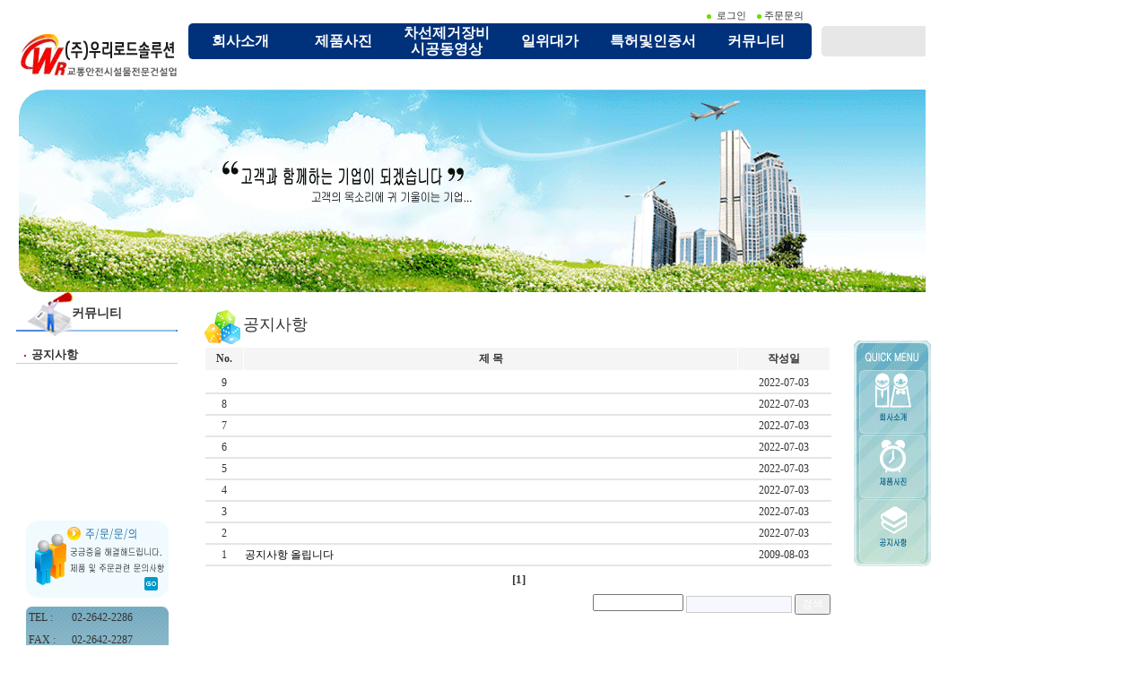

--- FILE ---
content_type: text/html
request_url: http://wooriroad.ommall.net/index.php?OMM_mode=3&sub_mode=4
body_size: 29148
content:
<meta http-equiv="Content-Type" content="text/html; charset=euc-kr">

<head>
	<title>
		(주)우리로드솔루션[교통안전시설물전문건설업]	</title>
	<meta http-equiv="p3p" content='CP="CAO DSP AND SO " policyref="/w3c/p3p.xml"' >
	<meta http-equiv="X-UA-Compatible" content="IE=6"/>
	<meta http-equiv="Content-Type" content="text/html; charset=euc-kr">
	<META name="keywords" content="">
	<!--META name="description" content="홈페이지 소개"-->
	<META HTTP-EQUIV="imagetoolbar" CONTENT="no">
<script type="text/javascript">
var UserAgent = navigator.userAgent;
if (UserAgent.match(/iPhone|iPod|Android|Windows CE|BlackBerry|Symbian|Windows Phone|webOS|Opera Mini|Opera Mobi|POLARIS|IEMobile|lgtelecom|nokia|SonyEricsson/i) != null || UserAgent.match(/LG|SAMSUNG|Samsung/) != null)
{

  parent.location.href = "http://wooriroad.ommall.net/mobile/";

}
</script>
</head>


 <!-- onselectstart="return false" ondragstart="return false"-->
 <body >
<table width="1000" border="0" cellpadding="0" cellspacing="0">
	<tr>
		<td>
			<script>
function showhide(no)
{
	if(no==0){
		k1.style.display='block';	
		k2.style.display='none';
		k3.style.display='none';
		k4.style.display='none';
		k5.style.display='none';
		k6.style.display='none';
		kprod1.style.display='none';
		kprod2.style.display='none';
		kprod3.style.display='none';
		kprod4.style.display='none';
	}else if(no==1){
		k1.style.display='none';	
		k2.style.display='block';
		k3.style.display='none';
		k4.style.display='none';
		k5.style.display='none';
		k6.style.display='none';
		kprod1.style.display='none';
		kprod2.style.display='none';
		kprod3.style.display='none';
		kprod4.style.display='none';

	}else if(no==2){
		k1.style.display='none';	
		k2.style.display='none';
		k3.style.display='block';
		k4.style.display='none';
		k5.style.display='none';
		k6.style.display='none';
		kprod1.style.display='none';
		kprod2.style.display='none';
		kprod3.style.display='none';
		kprod4.style.display='none';

	}else if(no==3){
		k1.style.display='none';	
		k2.style.display='none';
		k3.style.display='none';
		k4.style.display='block';
		k5.style.display='none';
		k6.style.display='none';
		kprod1.style.display='none';
		kprod2.style.display='none';
		kprod3.style.display='none';
		kprod4.style.display='none';

	}else if(no==4){
		k1.style.display='none';	
		k2.style.display='none';
		k3.style.display='none';
		k4.style.display='none';
		k5.style.display='block';
		k6.style.display='none';
		kprod1.style.display='none';
		kprod2.style.display='none';
		kprod3.style.display='none';
		kprod4.style.display='none';

	}else if(no==5){
		k1.style.display='none';	
		k2.style.display='none';
		k3.style.display='none';
		k4.style.display='none';
		k5.style.display='none';
		k6.style.display='block';
		kprod1.style.display='none';
		kprod2.style.display='none';
		kprod3.style.display='none';
		kprod4.style.display='none';

	}else if(no=='prod1'){
		k1.style.display='none';	
		k2.style.display='none';
		k3.style.display='none';
		k4.style.display='none';
		k5.style.display='none';
		k6.style.display='none';
		kprod1.style.display='block';
		kprod2.style.display='none';
		kprod3.style.display='none';
		kprod4.style.display='none';

	}else if(no=='prod2'){
		k1.style.display='none';	
		k2.style.display='none';
		k3.style.display='none';
		k4.style.display='none';
		k5.style.display='none';
		k6.style.display='none';
		kprod1.style.display='none';
		kprod2.style.display='block';
		kprod3.style.display='none';
		kprod4.style.display='none';

	}else if(no=='prod3'){
		k1.style.display='none';	
		k2.style.display='none';
		k3.style.display='none';
		k4.style.display='none';
		k5.style.display='none';
		k6.style.display='none';
		kprod1.style.display='none';
		kprod2.style.display='none';
		kprod3.style.display='block';
		kprod4.style.display='none';

	}else if(no=='prod4'){
		k1.style.display='none';	
		k2.style.display='none';
		k3.style.display='none';
		k4.style.display='none';
		k5.style.display='none';
		k6.style.display='none';
		kprod1.style.display='none';
		kprod2.style.display='none';
		kprod3.style.display='none';
		kprod4.style.display='block';

	}else{
		k1.style.display='none';	
		k2.style.display='none';
		k3.style.display='none';
		k4.style.display='none';
		k5.style.display='none';
		k6.style.display='none';
		kprod1.style.display='none';
		kprod2.style.display='none';
		kprod3.style.display='none';
		kprod4.style.display='none';

	}

}

function login(){
	window.open("./login_omm.php","_blank","width=300,height=150");
}
function logout(){
	window.open("./login_omm.php","_blank","width=300,height=150");
}
</script>
<link href="../css/style.css" rel="stylesheet" type="text/css">
<table width="1024" border="0" cellpadding="0" cellspacing="0">
	<tr>
		<td valign="top">
			<table width="1024" border="0" cellpadding="0" cellspacing="0">
				<tr>
					<td width="13"></td>
					<td width="190"></td>
					<td width="695" align="right">
												<img src="image_11/top_01_dot.gif" align="absmiddle">
						<a href="javascript:login()">
						<font style="font-size:11px" color="#333333">&nbsp;로그인&nbsp;&nbsp;&nbsp;</font>
						</a>
						
												<img src="image_11/top_01_dot.gif" align="absmiddle"><a href="./index.php?OMM_mode=message"><font style="font-size:11px" color="#333333">&nbsp;주문문의&nbsp;&nbsp;&nbsp;</font></a>
						
												<!--? include"./search_form1.php";?-->
					</td>
					<td width="127"></td>
				</tr>
				<tr>
					<td width="12" height="40">
					
					</td>
					<td width="190" rowspan="2">
						<a href="./index.php"><img src='./wooriroad/image/wooriroad_093647.jpg'  width=180 height=60  border=0></a>
					</td>
					<td width="695" background="./image_13/topmenu_bg01.gif">
						<table width="695" border="0" cellpadding="0" cellspacing="0">
							<tr>
																<td height="30" width="115"  align="center" onMouseOver="showhide(0);"><a href="./index.php?OMM_mode=2&sub_mode=5"><font color="#ffffff" style="font-size:16px"><b>회사소개</b></font></a>
</td>
																<td height="30" width="115"  align="center" onMouseOver="showhide(1);"><a href="./index.php?OMM_mode=1"><font color="#ffffff" style="font-size:16px"><b>제품사진</b></font></a>
</td>
																<td height="30" width="115"  align="center" onMouseOver="showhide();"><a href="./index.php?OMM_mode=8"><font color="#ffffff" style="font-size:16px"><b>차선제거장비<br>시공동영상</b></font></a>
</td>
																<td height="30" width="115"  align="center" onMouseOver="showhide();"><a href="./index.php?OMM_mode=7"><font color="#ffffff" style="font-size:16px"><b>일위대가</b></font></a>
</td>
																<td height="30" width="115"  align="center" onMouseOver="showhide();"><a href="./index.php?OMM_mode=9"><font color="#ffffff" style="font-size:16px"><b>특허및인증서</b></font></a>
</td>
																<td height="30" width="115"  align="center" onMouseOver="showhide(5);"><a href="./index.php?OMM_mode=3&sub_mode=4"><font color="#ffffff" style="font-size:16px"><b>커뮤니티</b></font></a>
</td>
																<td>&nbsp;</td>
							</tr>
						</table>
					</td>
					<td width="127" align="right"><img src="./image_13/topmenu_bg02.gif" border="0"></td>
				</tr>
				<tr>
					<td width="12" height="34">
					
					</td>
					<td width="695">
												<span id=k1 style="display:none"> 
						<table width="100%" border="0" cellspacing="0" cellpadding="0">
						  <tr> 
							<td>
							&nbsp;&nbsp;
																					&nbsp;<a href="./index.php?OMM_mode=2&sub_mode=5"><b><font color="#666666" style="font-size:12px">회사소개</font></b></a><b><font color="#666666" style="font-size:12px">&nbsp;&nbsp;|&nbsp;</font></b>
															&nbsp;<a href="./index.php?OMM_mode=2&sub_mode=6"><b><font color="#666666" style="font-size:12px">오시는길</font></b></a><b><font color="#666666" style="font-size:12px">&nbsp;&nbsp;|&nbsp;</font></b>
														  <!--img src="images1/t_menu1.gif" height="30" border="0" usemap="#Map2"-->
							</td>
						  </tr>
						</table>
						</span>
												<span id=k2 style="display:none"> 
						<table width="100%" border="0" cellspacing="0" cellpadding="0">
						  <tr> 
							<td>
							&nbsp;&nbsp;
																												<a href="./index.php?OMM_mode=1&menu_idx=4&pdt_submode=pdt_part&pdt_partno=1"><b><font  color="#666666">차선제거장비</font></b></a><b><font style="font-size:12px" color="#666666">&nbsp;&nbsp;|&nbsp;</font></b>
																												<a href="./index.php?OMM_mode=1&menu_idx=4&pdt_submode=pdt_part&pdt_partno=2"><b><font  color="#666666">고성능노면표시</font></b></a><b><font style="font-size:12px" color="#666666">&nbsp;&nbsp;|&nbsp;</font></b>
																												<a href="./index.php?OMM_mode=1&menu_idx=4&pdt_submode=pdt_part&pdt_partno=3"><b><font  color="#666666">피복그루빙</font></b></a><b><font style="font-size:12px" color="#666666">&nbsp;&nbsp;|&nbsp;</font></b>
																												<a href="./index.php?OMM_mode=1&menu_idx=4&pdt_submode=pdt_part&pdt_partno=4"><b><font  color="#666666">미끄럼방지</font></b></a><b><font style="font-size:12px" color="#666666">&nbsp;&nbsp;|&nbsp;</font></b>
																												<a href="./index.php?OMM_mode=1&menu_idx=4&pdt_submode=pdt_part&pdt_partno=5"><b><font  color="#666666">자전거도로및인보도용</font></b></a><b><font style="font-size:12px" color="#666666">&nbsp;&nbsp;|&nbsp;</font></b>
																				  <!--img src="images1/t_menu1.gif" height="30" border="0" usemap="#Map2"-->
							</td>
						  </tr>
						</table>
						</span>
												<span id=k3 style="display:none"> 
						<table width="100%" border="0" cellspacing="0" cellpadding="0">
						  <tr> 
							<td>
							&nbsp;&nbsp;
																				  <!--img src="images1/t_menu1.gif" height="30" border="0" usemap="#Map2"-->
							</td>
						  </tr>
						</table>
						</span>
												<span id=k4 style="display:none"> 
						<table width="100%" border="0" cellspacing="0" cellpadding="0">
						  <tr> 
							<td>
							&nbsp;&nbsp;
																				  <!--img src="images1/t_menu1.gif" height="30" border="0" usemap="#Map2"-->
							</td>
						  </tr>
						</table>
						</span>
												<span id=k5 style="display:none"> 
						<table width="100%" border="0" cellspacing="0" cellpadding="0">
						  <tr> 
							<td>
							&nbsp;&nbsp;
																				  <!--img src="images1/t_menu1.gif" height="30" border="0" usemap="#Map2"-->
							</td>
						  </tr>
						</table>
						</span>
												<span id=k6 style="display:none"> 
						<table width="100%" border="0" cellspacing="0" cellpadding="0">
						  <tr> 
							<td>
							&nbsp;&nbsp;
																					&nbsp;<a href="./index.php?OMM_mode=3&sub_mode=4"><b><font color="#666666" style="font-size:12px">공지사항</font></b></a><b><font color="#666666" style="font-size:12px">&nbsp;&nbsp;|&nbsp;</font></b>
														  <!--img src="images1/t_menu1.gif" height="30" border="0" usemap="#Map2"-->
							</td>
						  </tr>
						</table>
						</span>
																		<span id=kprod1 style="display:none; position:absolute; top:65;}"> 
												</span>
<span id=kprod2 style="display:none"></span>
<span id=kprod3 style="display:none"></span>
<span id=kprod4 style="display:none"></span>

					</td>
					<td width="127">&nbsp;</td>
				</tr>
			</table>
		</td>
	</tr>
</table>
<table width="1024" border="0" cellpadding="0" cellspacing="0">
	<tr>
		<td width="13"> </td>
		<td align="right">
			<img src='image_13/submid_bg01.gif'>		</td>
	</tr>
</table>
<meta http-equiv="Content-Type" content="text/html; charset=euc-kr"><meta http-equiv="Content-Type" content="text/html; charset=euc-kr">		</td>
	</tr>
	<tr>
		<td>
			<body>
<table width="944" border="0" cellpadding="0" cellspacing="0">
	<tr>
		<td width="220" valign="top">
			<meta http-equiv="Content-Type" content="text/html; charset=euc-kr">
<table width="200" border="0" cellpadding="0" cellspacing="0">
	<tr>
		<td width="200" align="center" >
			<table width="178" border="0" cellpadding="0" cellspacing="0">
				<tr>
					<td background="./image_13/leftmenu_img06.gif" height="49" align="center" valign="middle">
						<div align="center"><font style="font-size:14px; font-weight:900" color="#333333">커뮤니티</font></div>
						
					</td>
				</tr>

<!--#################################################################################################################3-->
										<tr>
						<td align="center">
							<table width="180"  border="0" cellpadding="0" cellspacing="0" align="left">
																<tr>
										<td align="left" valign="bottom" height="30">
											&nbsp;&nbsp;&nbsp;<img src="./image_13/spot.gif" align="absmiddle">&nbsp;&nbsp;<a href="./index.php?OMM_mode=3&sub_mode=4&menu_idx=6"><font style="font-size:13px" color="#333333"><b>공지사항</b></font></a>
										</td>
									</tr>
									<tr><td height="1" bgcolor="#CCCCCC"></td></tr>

															</table>
						</td>
					</tr>
										
				<!--##########################################################################################################################-->
				<tr>
					<td height="14">

					</td>
				</tr>
				<TR>
					<TD width="200" height="469"><table width="180" border="0" cellpadding="0" cellspacing="0">
	<tr>
		<td align="center">
					</td>
	</tr>

	<tr>
		<td align="center"><a href="./index.php?OMM_mode=message"><img src="./image_11/left_down1.gif" border="0"></a></td>
	</tr>
	<tR>
		<td height="10"></td>
	</tR>
	<tr>
		<td align="center">
						<table width="159" height="50" background="./image_11/left_down2.gif" border="0" cellpadding="0" cellspacing="0">
				<tR>
					<td height="25">&nbsp;TEL : </td>
					<td>02-2642-2286</td>
				</tR>
				<tR>
					<td height="25">&nbsp;FAX : </td>
					<td>02-2642-2287</td>
				</tR>
			</table>
		
		</td>
	</tr>
</table></TD>
				</TR>
			</table>
		</td>
	</tr>
</table>		</td>
		<td width="724" valign="top">
			<meta http-equiv="Content-Type" content="text/html; charset=euc-kr"><script>
function thumnail($file, $save_filename, $save_path, $max_width, $max_height)
{
		$img_info = getImageSize($file);
		if($img_info[2] == 1)
		{
			$src_img = ImageCreateFromGif($file);
		}else if($img_info[2] == 2){
			$src_img = ImageCreateFromJPEG($file);
		}else if($img_info[2] == 3){
			$src_img = ImageCreateFromPNG($file);
		}else{
			return 0;
		}
       $img_width = $img_info[0];
       $img_height = $img_info[1];

       if($img_width > $max_width || $img_height > $max_height)
       {
              if($img_width == $img_height)
              {
                     $dst_width = $max_width;
                     $dst_height = $max_height;
              }else if($img_width > $img_height){
                     $dst_width = $max_width;
                     $dst_height = ceil(($max_width / $img_width) * $img_height);
              }else{
                     $dst_height = $max_height;
                     $dst_width = ceil(($max_height / $img_height) * $img_width);
              }
       }else{
              $dst_width = $img_width;
              $dst_height = $img_height;
       }
       if($dst_width < $max_width) $srcx = ceil(($max_width - $dst_width)/2); else $srcx = 0;
       if($dst_height < $max_height) $srcy = ceil(($max_height - $dst_height)/2); else $srcy = 0;

       if($img_info[2] == 1) 
       {
              $dst_img = imagecreate($max_width, $max_height);
       }else{
              $dst_img = imagecreatetruecolor($max_width, $max_height);
       }

       $bgc = ImageColorAllocate($dst_img, 255, 255, 255);
       ImageFilledRectangle($dst_img, 0, 0, $max_width, $max_height, $bgc); 
       ImageCopyResampled($dst_img, $src_img, $srcx, $srcy, 0, 0, $dst_width, $dst_height, ImageSX($src_img),ImageSY($src_img));

       if($img_info[2] == 1) 
       {
              ImageInterlace($dst_img);
              ImageGif($dst_img, $save_path.$save_filename);
       }else if($img_info[2] == 2){
              ImageInterlace($dst_img);
              ImageJPEG($dst_img, $save_path.$save_filename);
       }else if($img_info[2] == 3){
              ImagePNG($dst_img, $save_path.$save_filename);
       }
       ImageDestroy($dst_img);
       ImageDestroy($src_img);
}
</script>


<script>
function frm_check()
{
	if(document.frm.s_word.value=="")
	{
		alert('검색내용을 입력해 주세요.');
		document.frm.s_word.focus();
		return false;
	}
}
</script>

<meta http-equiv="Content-Type" content="text/html; charset=euc-kr">

<table width='700' border='0' cellpadding='0' cellspacing='0'>
	<tr>
		<td height="20"></td>
	</tr>
	<tr>
		<td>
			<img src="./image/board_img.gif" align="absmiddle" /> <font style="font-size:18px; font:bold;">공지사항</font>
		</td>
	</tr>
  <tr> 
    <td align='center' valign='top'>
	<table width='700' border='0' cellspacing='0' cellpadding='0'>
		<tr> 
          <td width='1' bgcolor='#CCCCCC'> </td>
          <td align='center' valign="top">

            <form name="frm" method="post" action="./index.php" onSubmit="frm_check();">
              <input type="hidden" name="tbl" value="">
              <input type="hidden" name="b_name" value="">
              <input type="hidden" name="com_No" value="4">
              <input type="hidden" name="option1" value="">
              <input type="hidden" name="s_word" value="">
              <input type="hidden" name="page" value="1">
              <input type="hidden" name="OMM_mode" value="3">
              <input type="hidden" name="sub_mode" value="4">
              <input type="hidden" name="s" value="s">
              <table width="700" border="0" cellspacing="1" cellpadding="1">
                <tr> 
                  <td height="2" colspan="5"></td>
                </tr>
                <tr bgcolor="F5F5F5" class="bord-title"> 
					                  <td width="40" align="center" style='word-break:break-all'>No.</td>
				 	                  <td height="25" width="" align="center" style='word-break:break-all'>제 목</td>
					                  <td width="100" align="center" style='word-break:break-all'>작성일</td>
				                  </tr>
                <tr> 
                  <td height="2" colspan="5" > </td>
                </tr>
                                <tr onmouseover="this.style.backgroundColor='#F5F7FA'" onmouseout="this.style.backgroundColor=''"> 
                  				  <td width="40" height="20" align="center"> 
                    9                  </td>
					                  <td height="20" onClick="javascript:window.location='./index.php?OMM_mode=3&sub_mode=4&no=209&mode01=view'" style="cursor:hand"> 
				  					  <a href="./index.php?OMM_mode=3&sub_mode=4&no=209&mode01=view" onFocus="blur();"> 
                    					&nbsp;                    </a></td>
					                  <td width="100" height="20" align="center"> 
                    2022-07-03                  </td>
				                  </tr>
                <tr> 
                  <td height="2" colspan="6" bgcolor="#E5E5E5"> </td>
                </tr>
                                <tr onmouseover="this.style.backgroundColor='#F5F7FA'" onmouseout="this.style.backgroundColor=''"> 
                  				  <td width="40" height="20" align="center"> 
                    8                  </td>
					                  <td height="20" onClick="javascript:window.location='./index.php?OMM_mode=3&sub_mode=4&no=208&mode01=view'" style="cursor:hand"> 
				  					  <a href="./index.php?OMM_mode=3&sub_mode=4&no=208&mode01=view" onFocus="blur();"> 
                    					&nbsp;                    </a></td>
					                  <td width="100" height="20" align="center"> 
                    2022-07-03                  </td>
				                  </tr>
                <tr> 
                  <td height="2" colspan="6" bgcolor="#E5E5E5"> </td>
                </tr>
                                <tr onmouseover="this.style.backgroundColor='#F5F7FA'" onmouseout="this.style.backgroundColor=''"> 
                  				  <td width="40" height="20" align="center"> 
                    7                  </td>
					                  <td height="20" onClick="javascript:window.location='./index.php?OMM_mode=3&sub_mode=4&no=207&mode01=view'" style="cursor:hand"> 
				  					  <a href="./index.php?OMM_mode=3&sub_mode=4&no=207&mode01=view" onFocus="blur();"> 
                    					&nbsp;                    </a></td>
					                  <td width="100" height="20" align="center"> 
                    2022-07-03                  </td>
				                  </tr>
                <tr> 
                  <td height="2" colspan="6" bgcolor="#E5E5E5"> </td>
                </tr>
                                <tr onmouseover="this.style.backgroundColor='#F5F7FA'" onmouseout="this.style.backgroundColor=''"> 
                  				  <td width="40" height="20" align="center"> 
                    6                  </td>
					                  <td height="20" onClick="javascript:window.location='./index.php?OMM_mode=3&sub_mode=4&no=206&mode01=view'" style="cursor:hand"> 
				  					  <a href="./index.php?OMM_mode=3&sub_mode=4&no=206&mode01=view" onFocus="blur();"> 
                    					&nbsp;                    </a></td>
					                  <td width="100" height="20" align="center"> 
                    2022-07-03                  </td>
				                  </tr>
                <tr> 
                  <td height="2" colspan="6" bgcolor="#E5E5E5"> </td>
                </tr>
                                <tr onmouseover="this.style.backgroundColor='#F5F7FA'" onmouseout="this.style.backgroundColor=''"> 
                  				  <td width="40" height="20" align="center"> 
                    5                  </td>
					                  <td height="20" onClick="javascript:window.location='./index.php?OMM_mode=3&sub_mode=4&no=205&mode01=view'" style="cursor:hand"> 
				  					  <a href="./index.php?OMM_mode=3&sub_mode=4&no=205&mode01=view" onFocus="blur();"> 
                    					&nbsp;                    </a></td>
					                  <td width="100" height="20" align="center"> 
                    2022-07-03                  </td>
				                  </tr>
                <tr> 
                  <td height="2" colspan="6" bgcolor="#E5E5E5"> </td>
                </tr>
                                <tr onmouseover="this.style.backgroundColor='#F5F7FA'" onmouseout="this.style.backgroundColor=''"> 
                  				  <td width="40" height="20" align="center"> 
                    4                  </td>
					                  <td height="20" onClick="javascript:window.location='./index.php?OMM_mode=3&sub_mode=4&no=204&mode01=view'" style="cursor:hand"> 
				  					  <a href="./index.php?OMM_mode=3&sub_mode=4&no=204&mode01=view" onFocus="blur();"> 
                    					&nbsp;                    </a></td>
					                  <td width="100" height="20" align="center"> 
                    2022-07-03                  </td>
				                  </tr>
                <tr> 
                  <td height="2" colspan="6" bgcolor="#E5E5E5"> </td>
                </tr>
                                <tr onmouseover="this.style.backgroundColor='#F5F7FA'" onmouseout="this.style.backgroundColor=''"> 
                  				  <td width="40" height="20" align="center"> 
                    3                  </td>
					                  <td height="20" onClick="javascript:window.location='./index.php?OMM_mode=3&sub_mode=4&no=203&mode01=view'" style="cursor:hand"> 
				  					  <a href="./index.php?OMM_mode=3&sub_mode=4&no=203&mode01=view" onFocus="blur();"> 
                    					&nbsp;                    </a></td>
					                  <td width="100" height="20" align="center"> 
                    2022-07-03                  </td>
				                  </tr>
                <tr> 
                  <td height="2" colspan="6" bgcolor="#E5E5E5"> </td>
                </tr>
                                <tr onmouseover="this.style.backgroundColor='#F5F7FA'" onmouseout="this.style.backgroundColor=''"> 
                  				  <td width="40" height="20" align="center"> 
                    2                  </td>
					                  <td height="20" onClick="javascript:window.location='./index.php?OMM_mode=3&sub_mode=4&no=202&mode01=view'" style="cursor:hand"> 
				  					  <a href="./index.php?OMM_mode=3&sub_mode=4&no=202&mode01=view" onFocus="blur();"> 
                    					&nbsp;                    </a></td>
					                  <td width="100" height="20" align="center"> 
                    2022-07-03                  </td>
				                  </tr>
                <tr> 
                  <td height="2" colspan="6" bgcolor="#E5E5E5"> </td>
                </tr>
                                <tr onmouseover="this.style.backgroundColor='#F5F7FA'" onmouseout="this.style.backgroundColor=''"> 
                  				  <td width="40" height="20" align="center"> 
                    1                  </td>
					                  <td height="20" onClick="javascript:window.location='./index.php?OMM_mode=3&sub_mode=4&no=7&mode01=view'" style="cursor:hand"> 
				  					  <a href="./index.php?OMM_mode=3&sub_mode=4&no=7&mode01=view" onFocus="blur();"> 
                    공지사항 올립니다					&nbsp;                    </a></td>
					                  <td width="100" height="20" align="center"> 
                    2009-08-03                  </td>
				                  </tr>
                <tr> 
                  <td height="2" colspan="6" bgcolor="#E5E5E5"> </td>
                </tr>
                         
		 </table>
              <table width='700' border='0' cellspacing='0' cellpadding='2'>
                <tr> 
                  <td colspan="3" align="center"> 
                    <table border='0' cellspacing='0' cellpadding='2'><tr><td align='center' class='pagenum'><b>[1]</b></td></tr>
                   </table>                  </td>
                </tr>
                <tr align="center"> 
                  <td width='700' align=right> 
                    <select name="part" style="border=0;background='#336699';color:white;font-size:10pt;height=21px;align=center;width=120">
                      <option value="subject">&nbsp;&nbsp;&nbsp;&nbsp;= 제&nbsp;&nbsp;&nbsp;목 =</option>
                      <option value="content">&nbsp;&nbsp;&nbsp;&nbsp;= 내&nbsp;&nbsp;&nbsp;용 =</option>
                      <option value="writer_name">&nbsp;&nbsp;&nbsp;&nbsp;= 작성자 =</option>
                      <option value="file_001">&nbsp;&nbsp;&nbsp;&nbsp;= 파일명 =</option>
                    </select>
                  	<input name="s_word" type="text" class="textfield" id="key3" size="15" style="height=21px;width=260;background='#FFFFFF';font-size:9pt;" >
                  	<input type="submit" name="submit" value="검색" style="border=0;background='#336699';color:white;font-size:9pt;height=21px;width=60">
                 	</td>
                </tr>
                <tr>
                  <td colspan="3">&nbsp;</td>
                </tr>
                <tr align="right">
                  <td colspan="3">
				                    </td>
                </tr>
              </table>
            </form></td>
          <td width='1' bgcolor='#CCCCCC'> </td>
        </tr>
      </table></td>
	  <td valign="top">
	  &nbsp;&nbsp;
			
	  </td>
	
  </tr>
</table>
</body>
</html>
		</td>
		<td valign="top" align="right"><br><br><br><div id='STATICMENU' style='position:absolute; height: 100%;'> 
<table border="0" width="86" height="252" cellpadding="0" cellspacing="0">
	<tr>
		<td valign="top" background="image_12/quick_left.gif" width="86" height="252" align="center">
			<table border="0">
				<tr>
					<td height="27" width="75">&nbsp;
					
					</td>
				</tr>
				<tr>
					<td height="70" style="cursor:hand" onClick="javascript:window.location='./index.php?OMM_mode=2&sub_mode=5'">&nbsp;
						 
					</td>
				</tr>
				<tr>
					<td height="70" style="cursor:hand" onClick="javascript:window.location='./index.php?OMM_mode=1'">&nbsp;
						 
					</td>
				</tr>
				<tr>
					<td height="70" style="cursor:hand" onClick="javascript:window.location='./index.php?OMM_mode=3&sub_mode=4'">&nbsp;
						 
					</td>
				</tr>
			</table>

		</td>
	</tr>
</table>	
</div>
<meta http-equiv="Content-Type" content="text/html; charset=euc-kr"></td>
	</tr>
</table>
</body>		</td>
	</tr>
	<tr>
		<td>
			<body>
<table width="1024" height="95" border="0" cellpadding="0" cellspacing="0" bgcolor="#F2F2F2">
	<tr>
		<td align="center" valign="middle">

						<font color="#000000" style="font-size:12px">158-807, 서울 양천구 목2동, 507-2 덕수B/D 306호 <B>[우리로드솔루션]</B></font><br>
			<font color="#000000" style="font-size:12px">E-mail :ltwms1225@hanmail.net</font>&nbsp;&nbsp;</a><br>
			<font color="#000000" style="font-size:12px">TEL : 02-2642-2286 / FAX : 02-2642-2287</font><br>
			<font color="#000000" style="font-size:12px">COPY RIGHT ⓒ <B>우리로드솔루션</B></font>		</td>
	</tr>
</table>

</body>
<meta http-equiv="Content-Type" content="text/html; charset=euc-kr">		</td>
	</tr>
</table>
</body>


--- FILE ---
content_type: text/css
request_url: http://wooriroad.ommall.net/css/style.css
body_size: 3485
content:
td {
	font-family: "굴림", "돋움", "바탕";
	font-size: 9pt;
	line-height: 150%;
	color: #333333;




}
a:hover {
	font-family: "굴림", "돋움", "바탕";
	font-size: 9pt;
	color: #FF6600;
	text-decoration: underline;
}
.title01 {
	font-family: "굴림", "돋움", "바탕";
	font-size: 10pt;
	font-weight: bold;

}
a {
	font-family: "굴림", "돋움", "바탕";
	font-size: 9pt;
	line-height: 150%;
	text-decoration: none;
	color: #000000;
	font-weight: normal;


}
.title02 {
	font-family: "굴림", "돋움", "바탕";
	font-size: 12pt;
	font-weight: bold;
}
.pagenum {
	font-family: "굴림", "돋움", "바탕";
	font-size: 10pt;
}
.title-sub01 {
	font-family: "굴림", "돋움", "바탕";
	font-size: 9pt;
	font-weight: bold;
}
.text-red {
	font-family: "굴림", "돋움", "바탕";
	font-size: 9pt;
	color: #FF0000;
}
.bord-title {
	font-family: "굴림", "돋움", "바탕";
	font-size: 9pt;
	font-weight: bold;
}
.textfield {
	font-family: "굴림", "돋움", "바탕";
	font-size: 9pt;
	background-color: #F7F8FF;
	border: 1px solid #CCCCCC;


}
.textfield-01 {
	font-family: "굴림", "돋움", "바탕";
	font-size: 9pt;
	border: 1px solid #666666;
	background-color: #FFFFFF;


}
.privacy {
	font-family: "굴림", "돋움", "바탕";
	font-size: 10pt;
	color: #3366FF;
}
.small-text {
	font-family: "굴림", "돋움", "바탕";
	font-size: 9pt;


}
.textfield-02big {
	font-family: "굴림", "돋움", "바탕";
	font-size: 10pt;
	background-color: #F7F8FF;
	border: 1px solid #CCCCCC;


}
.text000 {
	font-family: "굴림", "돋움", "바탕";
	font-size: 11pt;
	line-height: 220%;
	color: #000000;
}
scroll {
	list-style-position: inside;
	list-style-type: upper-alpha;
}
.newborder {
	border: 1px solid dddddd;
}
.newborder2 {
	color:black;
	border:1 solid #000000;
}
.textbox_size40{
	color:black;
	border:1 solid #CCCCCC;
	width=40;
	height=19;
}
.textbox_size90{
	color:black;
	border:1 solid #CCCCCC;
	width=110;
	height=19;
}
.textbox_size110{
	color:black;
	border:1 solid #CCCCCC;
	width=110;
	height=19;
}
.textbox_size170{
	color:black;
	border:1 solid #CCCCCC;
	width=170;
	height=19;
}
.textbox_size170_22{
	color:black;
	border:1 solid #CCCCCC;
	width=170;
	height=22;
}
.textbox_size150{
	color:black;
	border:1 solid #CCCCCC;
	width=150;
	height=19;
}
.textbox_size300{
	color:black;
	border:1 solid #CCCCCC;
	width=300;
	height=19;
}
.textbox_size450{
	color:black;
	border:1 solid #CCCCCC;
	width=450;
	height=19;
}
.textbox_size600{
	color:black;
	border:1 solid #CCCCCC;
	width=600;
	height=19;
}
.NEWB {
	border-top-width: 1px;
	border-right-width: 1px;
	border-top-style: solid;
	border-right-style: solid;
	border-top-color: EDEDED;
	border-right-color: EDEDED;
}
.NEWB1 {
	border-right-width: 1px;
	border-left-width: 1px;
	border-right-style: solid;
	border-left-style: solid;
	border-right-color: E4E4E4;
	border-left-color: E4E4E4;
}
.unnamed1 {
	background-attachment: fixed;
	background-image: url(../img/main/gift.gif);
	background-repeat: no-repeat;
	background-position: left bottom;
}
.border99 {
 border-top-width: 1px;
 border-right-width: 1px;
 border-bottom-width: 1px;
 border-left-width: 1px;
 border-top-style: solid;
 border-right-style: solid;
 border-bottom-style: solid;
 border-left-style: solid;
 border-top-color: #CCC;
 border-right-color: #CCC;
 border-bottom-color: #CCC;
 border-left-color: #CCC;
}
